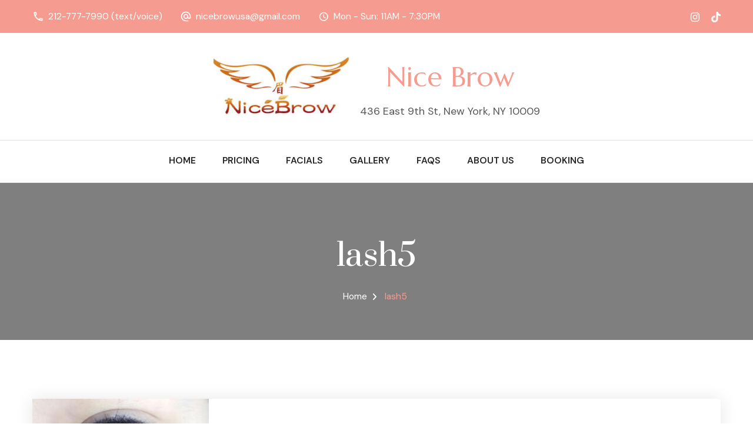

--- FILE ---
content_type: text/html; charset=UTF-8
request_url: https://nicebrow.com/pricing/lash5/
body_size: 8904
content:
    <!DOCTYPE html>
    <html lang="en">
    <head itemscope itemtype="http://schema.org/WebSite">
	    <meta charset="UTF-8">
    <meta name="viewport" content="width=device-width, initial-scale=1">
    <link rel="profile" href="https://gmpg.org/xfn/11">
    <meta name='robots' content='index, follow, max-image-preview:large, max-snippet:-1, max-video-preview:-1' />
	<style>img:is([sizes="auto" i], [sizes^="auto," i]) { contain-intrinsic-size: 3000px 1500px }</style>
	
		<!-- Meta Tag Manager -->
		<meta name="description" content="NiceBrow offers the best and latest trends in the semi-permanent makeup and microblading industry." />
		<meta name="robots" content="nicebrow, eyebrow, microblading, semi-permanent, semi-permanent makeup, explained, what is, how to, what is microblading, semi-permanent eyebrows, permanent makeup, artist, lips, eyeliner, eyelashes, lash lines, wings, feather brow, 3D, 6D, hair stroke, ombre, signature brow, NYC, NY, NJ, CT, Long Island, New York, New York City, Manhattan, New Jersey, near me, close to me, best, latest, cheap, fair, aftercare, safe" />
		<meta name="keywords" content="nicebrow, eyebrow, microblading, semi-permanent, semi-permanent makeup, explained, what is, how to, what is microblading, semi-permanent eyebrows, permanent makeup, artist, lips, eyeliner, eyelashes, lash lines, wings, feather brow, 3D, 6D, hair stroke, ombre, signature brow, NYC, NY, NJ, CT, Long Island, New York, New York City, Manhattan, New Jersey, near me, close to me, best, latest, cheap, fair, aftercare, safe" />
		<meta name="generator" content="nicebrow, eyebrow, microblading, semi-permanent, semi-permanent makeup, explained, what is, how to, what is microblading, semi-permanent eyebrows, permanent makeup, artist, lips, eyeliner, eyelashes, lash lines, wings, feather brow, 3D, 6D, hair stroke, ombre, signature brow, NYC, NY, NJ, CT, Long Island, New York, New York City, Manhattan, New Jersey, near me, close to me, best, latest, cheap, fair, aftercare, safe" />
		<meta name="referrer" content="always" />
		<meta name="publisher" content="nicebrow, eyebrow, microblading, semi-permanent, semi-permanent makeup, explained, what is, how to, what is microblading, semi-permanent eyebrows, permanent makeup, artist, lips, eyeliner, eyelashes, lash lines, wings, feather brow, 3D, 6D, hair stroke, ombre, signature brow, NYC, NY, NJ, CT, Long Island, New York, New York City, Manhattan, New Jersey, near me, close to me, best, latest, cheap, fair, aftercare, safe" />
		<meta name="news_keywords" content="nicebrow, eyebrow, microblading, semi-permanent, semi-permanent makeup, explained, what is, how to, what is microblading, semi-permanent eyebrows, permanent makeup, artist, lips, eyeliner, eyelashes, lash lines, wings, feather brow, 3D, 6D, hair stroke, ombre, signature brow, NYC, NY, NJ, CT, Long Island, New York, New York City, Manhattan, New Jersey, near me, close to me, best, latest, cheap, fair, aftercare, safe" />
		<!-- / Meta Tag Manager -->

	<!-- This site is optimized with the Yoast SEO plugin v26.0 - https://yoast.com/wordpress/plugins/seo/ -->
	<title>lash5 - Nice Brow</title>
	<link rel="canonical" href="https://nicebrow.com/pricing/lash5/" />
	<meta property="og:locale" content="en_US" />
	<meta property="og:type" content="article" />
	<meta property="og:title" content="lash5 - Nice Brow" />
	<meta property="og:url" content="https://nicebrow.com/pricing/lash5/" />
	<meta property="og:site_name" content="Nice Brow" />
	<meta property="article:publisher" content="http://www.facebook.com/nicebrowusa" />
	<meta property="og:image" content="https://nicebrow.com/pricing/lash5" />
	<meta property="og:image:width" content="1" />
	<meta property="og:image:height" content="1" />
	<meta property="og:image:type" content="image/jpeg" />
	<meta name="twitter:card" content="summary_large_image" />
	<meta name="twitter:site" content="@nicebrowusa" />
	<script type="application/ld+json" class="yoast-schema-graph">{"@context":"https://schema.org","@graph":[{"@type":"WebPage","@id":"https://nicebrow.com/pricing/lash5/","url":"https://nicebrow.com/pricing/lash5/","name":"lash5 - Nice Brow","isPartOf":{"@id":"https://nicebrow.com/#website"},"primaryImageOfPage":{"@id":"https://nicebrow.com/pricing/lash5/#primaryimage"},"image":{"@id":"https://nicebrow.com/pricing/lash5/#primaryimage"},"thumbnailUrl":"https://nicebrow.com/wp-content/uploads/2023/02/lash5.jpg","datePublished":"2023-02-27T05:09:07+00:00","breadcrumb":{"@id":"https://nicebrow.com/pricing/lash5/#breadcrumb"},"inLanguage":"en","potentialAction":[{"@type":"ReadAction","target":["https://nicebrow.com/pricing/lash5/"]}]},{"@type":"ImageObject","inLanguage":"en","@id":"https://nicebrow.com/pricing/lash5/#primaryimage","url":"https://nicebrow.com/wp-content/uploads/2023/02/lash5.jpg","contentUrl":"https://nicebrow.com/wp-content/uploads/2023/02/lash5.jpg","width":500,"height":500},{"@type":"BreadcrumbList","@id":"https://nicebrow.com/pricing/lash5/#breadcrumb","itemListElement":[{"@type":"ListItem","position":1,"name":"Home","item":"https://nicebrow.com/"},{"@type":"ListItem","position":2,"name":"Pricing","item":"https://nicebrow.com/pricing/"},{"@type":"ListItem","position":3,"name":"lash5"}]},{"@type":"WebSite","@id":"https://nicebrow.com/#website","url":"https://nicebrow.com/","name":"Nice Brow","description":"436 East 9th St, New York, NY 10009","publisher":{"@id":"https://nicebrow.com/#organization"},"potentialAction":[{"@type":"SearchAction","target":{"@type":"EntryPoint","urlTemplate":"https://nicebrow.com/?s={search_term_string}"},"query-input":{"@type":"PropertyValueSpecification","valueRequired":true,"valueName":"search_term_string"}}],"inLanguage":"en"},{"@type":"Organization","@id":"https://nicebrow.com/#organization","name":"NiceBrow LLC","url":"https://nicebrow.com/","logo":{"@type":"ImageObject","inLanguage":"en","@id":"https://nicebrow.com/#/schema/logo/image/","url":"https://nicebrow.com/wp-content/uploads/2023/02/logo100.jpeg","contentUrl":"https://nicebrow.com/wp-content/uploads/2023/02/logo100.jpeg","width":234,"height":100,"caption":"NiceBrow LLC"},"image":{"@id":"https://nicebrow.com/#/schema/logo/image/"},"sameAs":["http://www.facebook.com/nicebrowusa","https://x.com/nicebrowusa","http://www.instagram.com/nicebrowusa","https://www.pinterest.com/nicebrow/"]}]}</script>
	<!-- / Yoast SEO plugin. -->


<link rel='dns-prefetch' href='//fonts.googleapis.com' />
<link rel="alternate" type="application/rss+xml" title="Nice Brow &raquo; Feed" href="https://nicebrow.com/feed/" />
<link rel="alternate" type="application/rss+xml" title="Nice Brow &raquo; Comments Feed" href="https://nicebrow.com/comments/feed/" />
<script type="text/javascript">
/* <![CDATA[ */
window._wpemojiSettings = {"baseUrl":"https:\/\/s.w.org\/images\/core\/emoji\/16.0.1\/72x72\/","ext":".png","svgUrl":"https:\/\/s.w.org\/images\/core\/emoji\/16.0.1\/svg\/","svgExt":".svg","source":{"concatemoji":"https:\/\/nicebrow.com\/wp-includes\/js\/wp-emoji-release.min.js?ver=6.8.3"}};
/*! This file is auto-generated */
!function(s,n){var o,i,e;function c(e){try{var t={supportTests:e,timestamp:(new Date).valueOf()};sessionStorage.setItem(o,JSON.stringify(t))}catch(e){}}function p(e,t,n){e.clearRect(0,0,e.canvas.width,e.canvas.height),e.fillText(t,0,0);var t=new Uint32Array(e.getImageData(0,0,e.canvas.width,e.canvas.height).data),a=(e.clearRect(0,0,e.canvas.width,e.canvas.height),e.fillText(n,0,0),new Uint32Array(e.getImageData(0,0,e.canvas.width,e.canvas.height).data));return t.every(function(e,t){return e===a[t]})}function u(e,t){e.clearRect(0,0,e.canvas.width,e.canvas.height),e.fillText(t,0,0);for(var n=e.getImageData(16,16,1,1),a=0;a<n.data.length;a++)if(0!==n.data[a])return!1;return!0}function f(e,t,n,a){switch(t){case"flag":return n(e,"\ud83c\udff3\ufe0f\u200d\u26a7\ufe0f","\ud83c\udff3\ufe0f\u200b\u26a7\ufe0f")?!1:!n(e,"\ud83c\udde8\ud83c\uddf6","\ud83c\udde8\u200b\ud83c\uddf6")&&!n(e,"\ud83c\udff4\udb40\udc67\udb40\udc62\udb40\udc65\udb40\udc6e\udb40\udc67\udb40\udc7f","\ud83c\udff4\u200b\udb40\udc67\u200b\udb40\udc62\u200b\udb40\udc65\u200b\udb40\udc6e\u200b\udb40\udc67\u200b\udb40\udc7f");case"emoji":return!a(e,"\ud83e\udedf")}return!1}function g(e,t,n,a){var r="undefined"!=typeof WorkerGlobalScope&&self instanceof WorkerGlobalScope?new OffscreenCanvas(300,150):s.createElement("canvas"),o=r.getContext("2d",{willReadFrequently:!0}),i=(o.textBaseline="top",o.font="600 32px Arial",{});return e.forEach(function(e){i[e]=t(o,e,n,a)}),i}function t(e){var t=s.createElement("script");t.src=e,t.defer=!0,s.head.appendChild(t)}"undefined"!=typeof Promise&&(o="wpEmojiSettingsSupports",i=["flag","emoji"],n.supports={everything:!0,everythingExceptFlag:!0},e=new Promise(function(e){s.addEventListener("DOMContentLoaded",e,{once:!0})}),new Promise(function(t){var n=function(){try{var e=JSON.parse(sessionStorage.getItem(o));if("object"==typeof e&&"number"==typeof e.timestamp&&(new Date).valueOf()<e.timestamp+604800&&"object"==typeof e.supportTests)return e.supportTests}catch(e){}return null}();if(!n){if("undefined"!=typeof Worker&&"undefined"!=typeof OffscreenCanvas&&"undefined"!=typeof URL&&URL.createObjectURL&&"undefined"!=typeof Blob)try{var e="postMessage("+g.toString()+"("+[JSON.stringify(i),f.toString(),p.toString(),u.toString()].join(",")+"));",a=new Blob([e],{type:"text/javascript"}),r=new Worker(URL.createObjectURL(a),{name:"wpTestEmojiSupports"});return void(r.onmessage=function(e){c(n=e.data),r.terminate(),t(n)})}catch(e){}c(n=g(i,f,p,u))}t(n)}).then(function(e){for(var t in e)n.supports[t]=e[t],n.supports.everything=n.supports.everything&&n.supports[t],"flag"!==t&&(n.supports.everythingExceptFlag=n.supports.everythingExceptFlag&&n.supports[t]);n.supports.everythingExceptFlag=n.supports.everythingExceptFlag&&!n.supports.flag,n.DOMReady=!1,n.readyCallback=function(){n.DOMReady=!0}}).then(function(){return e}).then(function(){var e;n.supports.everything||(n.readyCallback(),(e=n.source||{}).concatemoji?t(e.concatemoji):e.wpemoji&&e.twemoji&&(t(e.twemoji),t(e.wpemoji)))}))}((window,document),window._wpemojiSettings);
/* ]]> */
</script>
<style id='wp-emoji-styles-inline-css' type='text/css'>

	img.wp-smiley, img.emoji {
		display: inline !important;
		border: none !important;
		box-shadow: none !important;
		height: 1em !important;
		width: 1em !important;
		margin: 0 0.07em !important;
		vertical-align: -0.1em !important;
		background: none !important;
		padding: 0 !important;
	}
</style>
<link rel='stylesheet' id='wp-block-library-css' href='https://nicebrow.com/wp-includes/css/dist/block-library/style.min.css?ver=6.8.3' type='text/css' media='all' />
<style id='classic-theme-styles-inline-css' type='text/css'>
/*! This file is auto-generated */
.wp-block-button__link{color:#fff;background-color:#32373c;border-radius:9999px;box-shadow:none;text-decoration:none;padding:calc(.667em + 2px) calc(1.333em + 2px);font-size:1.125em}.wp-block-file__button{background:#32373c;color:#fff;text-decoration:none}
</style>
<link rel='stylesheet' id='font-awesome-css' href='https://nicebrow.com/wp-content/plugins/contact-widgets/assets/css/font-awesome.min.css?ver=4.7.0' type='text/css' media='all' />
<style id='global-styles-inline-css' type='text/css'>
:root{--wp--preset--aspect-ratio--square: 1;--wp--preset--aspect-ratio--4-3: 4/3;--wp--preset--aspect-ratio--3-4: 3/4;--wp--preset--aspect-ratio--3-2: 3/2;--wp--preset--aspect-ratio--2-3: 2/3;--wp--preset--aspect-ratio--16-9: 16/9;--wp--preset--aspect-ratio--9-16: 9/16;--wp--preset--color--black: #000000;--wp--preset--color--cyan-bluish-gray: #abb8c3;--wp--preset--color--white: #ffffff;--wp--preset--color--pale-pink: #f78da7;--wp--preset--color--vivid-red: #cf2e2e;--wp--preset--color--luminous-vivid-orange: #ff6900;--wp--preset--color--luminous-vivid-amber: #fcb900;--wp--preset--color--light-green-cyan: #7bdcb5;--wp--preset--color--vivid-green-cyan: #00d084;--wp--preset--color--pale-cyan-blue: #8ed1fc;--wp--preset--color--vivid-cyan-blue: #0693e3;--wp--preset--color--vivid-purple: #9b51e0;--wp--preset--gradient--vivid-cyan-blue-to-vivid-purple: linear-gradient(135deg,rgba(6,147,227,1) 0%,rgb(155,81,224) 100%);--wp--preset--gradient--light-green-cyan-to-vivid-green-cyan: linear-gradient(135deg,rgb(122,220,180) 0%,rgb(0,208,130) 100%);--wp--preset--gradient--luminous-vivid-amber-to-luminous-vivid-orange: linear-gradient(135deg,rgba(252,185,0,1) 0%,rgba(255,105,0,1) 100%);--wp--preset--gradient--luminous-vivid-orange-to-vivid-red: linear-gradient(135deg,rgba(255,105,0,1) 0%,rgb(207,46,46) 100%);--wp--preset--gradient--very-light-gray-to-cyan-bluish-gray: linear-gradient(135deg,rgb(238,238,238) 0%,rgb(169,184,195) 100%);--wp--preset--gradient--cool-to-warm-spectrum: linear-gradient(135deg,rgb(74,234,220) 0%,rgb(151,120,209) 20%,rgb(207,42,186) 40%,rgb(238,44,130) 60%,rgb(251,105,98) 80%,rgb(254,248,76) 100%);--wp--preset--gradient--blush-light-purple: linear-gradient(135deg,rgb(255,206,236) 0%,rgb(152,150,240) 100%);--wp--preset--gradient--blush-bordeaux: linear-gradient(135deg,rgb(254,205,165) 0%,rgb(254,45,45) 50%,rgb(107,0,62) 100%);--wp--preset--gradient--luminous-dusk: linear-gradient(135deg,rgb(255,203,112) 0%,rgb(199,81,192) 50%,rgb(65,88,208) 100%);--wp--preset--gradient--pale-ocean: linear-gradient(135deg,rgb(255,245,203) 0%,rgb(182,227,212) 50%,rgb(51,167,181) 100%);--wp--preset--gradient--electric-grass: linear-gradient(135deg,rgb(202,248,128) 0%,rgb(113,206,126) 100%);--wp--preset--gradient--midnight: linear-gradient(135deg,rgb(2,3,129) 0%,rgb(40,116,252) 100%);--wp--preset--font-size--small: 13px;--wp--preset--font-size--medium: 20px;--wp--preset--font-size--large: 36px;--wp--preset--font-size--x-large: 42px;--wp--preset--spacing--20: 0.44rem;--wp--preset--spacing--30: 0.67rem;--wp--preset--spacing--40: 1rem;--wp--preset--spacing--50: 1.5rem;--wp--preset--spacing--60: 2.25rem;--wp--preset--spacing--70: 3.38rem;--wp--preset--spacing--80: 5.06rem;--wp--preset--shadow--natural: 6px 6px 9px rgba(0, 0, 0, 0.2);--wp--preset--shadow--deep: 12px 12px 50px rgba(0, 0, 0, 0.4);--wp--preset--shadow--sharp: 6px 6px 0px rgba(0, 0, 0, 0.2);--wp--preset--shadow--outlined: 6px 6px 0px -3px rgba(255, 255, 255, 1), 6px 6px rgba(0, 0, 0, 1);--wp--preset--shadow--crisp: 6px 6px 0px rgba(0, 0, 0, 1);}:where(.is-layout-flex){gap: 0.5em;}:where(.is-layout-grid){gap: 0.5em;}body .is-layout-flex{display: flex;}.is-layout-flex{flex-wrap: wrap;align-items: center;}.is-layout-flex > :is(*, div){margin: 0;}body .is-layout-grid{display: grid;}.is-layout-grid > :is(*, div){margin: 0;}:where(.wp-block-columns.is-layout-flex){gap: 2em;}:where(.wp-block-columns.is-layout-grid){gap: 2em;}:where(.wp-block-post-template.is-layout-flex){gap: 1.25em;}:where(.wp-block-post-template.is-layout-grid){gap: 1.25em;}.has-black-color{color: var(--wp--preset--color--black) !important;}.has-cyan-bluish-gray-color{color: var(--wp--preset--color--cyan-bluish-gray) !important;}.has-white-color{color: var(--wp--preset--color--white) !important;}.has-pale-pink-color{color: var(--wp--preset--color--pale-pink) !important;}.has-vivid-red-color{color: var(--wp--preset--color--vivid-red) !important;}.has-luminous-vivid-orange-color{color: var(--wp--preset--color--luminous-vivid-orange) !important;}.has-luminous-vivid-amber-color{color: var(--wp--preset--color--luminous-vivid-amber) !important;}.has-light-green-cyan-color{color: var(--wp--preset--color--light-green-cyan) !important;}.has-vivid-green-cyan-color{color: var(--wp--preset--color--vivid-green-cyan) !important;}.has-pale-cyan-blue-color{color: var(--wp--preset--color--pale-cyan-blue) !important;}.has-vivid-cyan-blue-color{color: var(--wp--preset--color--vivid-cyan-blue) !important;}.has-vivid-purple-color{color: var(--wp--preset--color--vivid-purple) !important;}.has-black-background-color{background-color: var(--wp--preset--color--black) !important;}.has-cyan-bluish-gray-background-color{background-color: var(--wp--preset--color--cyan-bluish-gray) !important;}.has-white-background-color{background-color: var(--wp--preset--color--white) !important;}.has-pale-pink-background-color{background-color: var(--wp--preset--color--pale-pink) !important;}.has-vivid-red-background-color{background-color: var(--wp--preset--color--vivid-red) !important;}.has-luminous-vivid-orange-background-color{background-color: var(--wp--preset--color--luminous-vivid-orange) !important;}.has-luminous-vivid-amber-background-color{background-color: var(--wp--preset--color--luminous-vivid-amber) !important;}.has-light-green-cyan-background-color{background-color: var(--wp--preset--color--light-green-cyan) !important;}.has-vivid-green-cyan-background-color{background-color: var(--wp--preset--color--vivid-green-cyan) !important;}.has-pale-cyan-blue-background-color{background-color: var(--wp--preset--color--pale-cyan-blue) !important;}.has-vivid-cyan-blue-background-color{background-color: var(--wp--preset--color--vivid-cyan-blue) !important;}.has-vivid-purple-background-color{background-color: var(--wp--preset--color--vivid-purple) !important;}.has-black-border-color{border-color: var(--wp--preset--color--black) !important;}.has-cyan-bluish-gray-border-color{border-color: var(--wp--preset--color--cyan-bluish-gray) !important;}.has-white-border-color{border-color: var(--wp--preset--color--white) !important;}.has-pale-pink-border-color{border-color: var(--wp--preset--color--pale-pink) !important;}.has-vivid-red-border-color{border-color: var(--wp--preset--color--vivid-red) !important;}.has-luminous-vivid-orange-border-color{border-color: var(--wp--preset--color--luminous-vivid-orange) !important;}.has-luminous-vivid-amber-border-color{border-color: var(--wp--preset--color--luminous-vivid-amber) !important;}.has-light-green-cyan-border-color{border-color: var(--wp--preset--color--light-green-cyan) !important;}.has-vivid-green-cyan-border-color{border-color: var(--wp--preset--color--vivid-green-cyan) !important;}.has-pale-cyan-blue-border-color{border-color: var(--wp--preset--color--pale-cyan-blue) !important;}.has-vivid-cyan-blue-border-color{border-color: var(--wp--preset--color--vivid-cyan-blue) !important;}.has-vivid-purple-border-color{border-color: var(--wp--preset--color--vivid-purple) !important;}.has-vivid-cyan-blue-to-vivid-purple-gradient-background{background: var(--wp--preset--gradient--vivid-cyan-blue-to-vivid-purple) !important;}.has-light-green-cyan-to-vivid-green-cyan-gradient-background{background: var(--wp--preset--gradient--light-green-cyan-to-vivid-green-cyan) !important;}.has-luminous-vivid-amber-to-luminous-vivid-orange-gradient-background{background: var(--wp--preset--gradient--luminous-vivid-amber-to-luminous-vivid-orange) !important;}.has-luminous-vivid-orange-to-vivid-red-gradient-background{background: var(--wp--preset--gradient--luminous-vivid-orange-to-vivid-red) !important;}.has-very-light-gray-to-cyan-bluish-gray-gradient-background{background: var(--wp--preset--gradient--very-light-gray-to-cyan-bluish-gray) !important;}.has-cool-to-warm-spectrum-gradient-background{background: var(--wp--preset--gradient--cool-to-warm-spectrum) !important;}.has-blush-light-purple-gradient-background{background: var(--wp--preset--gradient--blush-light-purple) !important;}.has-blush-bordeaux-gradient-background{background: var(--wp--preset--gradient--blush-bordeaux) !important;}.has-luminous-dusk-gradient-background{background: var(--wp--preset--gradient--luminous-dusk) !important;}.has-pale-ocean-gradient-background{background: var(--wp--preset--gradient--pale-ocean) !important;}.has-electric-grass-gradient-background{background: var(--wp--preset--gradient--electric-grass) !important;}.has-midnight-gradient-background{background: var(--wp--preset--gradient--midnight) !important;}.has-small-font-size{font-size: var(--wp--preset--font-size--small) !important;}.has-medium-font-size{font-size: var(--wp--preset--font-size--medium) !important;}.has-large-font-size{font-size: var(--wp--preset--font-size--large) !important;}.has-x-large-font-size{font-size: var(--wp--preset--font-size--x-large) !important;}
:where(.wp-block-post-template.is-layout-flex){gap: 1.25em;}:where(.wp-block-post-template.is-layout-grid){gap: 1.25em;}
:where(.wp-block-columns.is-layout-flex){gap: 2em;}:where(.wp-block-columns.is-layout-grid){gap: 2em;}
:root :where(.wp-block-pullquote){font-size: 1.5em;line-height: 1.6;}
</style>
<link rel='stylesheet' id='dashicons-css' href='https://nicebrow.com/wp-includes/css/dashicons.min.css?ver=6.8.3' type='text/css' media='all' />
<link rel='stylesheet' id='to-top-css' href='https://nicebrow.com/wp-content/plugins/to-top/public/css/to-top-public.css?ver=2.5.5' type='text/css' media='all' />
<link rel='stylesheet' id='beauty-salon-lite-parent-style-css' href='https://nicebrow.com/wp-content/themes/blossom-spa/style.css?ver=6.8.3' type='text/css' media='all' />
<link rel='stylesheet' id='animate-css' href='https://nicebrow.com/wp-content/themes/blossom-spa/css/animate.min.css?ver=3.5.2' type='text/css' media='all' />
<link rel='stylesheet' id='owl-carousel-css' href='https://nicebrow.com/wp-content/themes/blossom-spa/css/owl.carousel.min.css?ver=2.2.1' type='text/css' media='all' />
<link rel='stylesheet' id='perfect-scrollbar-css' href='https://nicebrow.com/wp-content/themes/blossom-spa/css/perfect-scrollbar.min.css?ver=3.1.5' type='text/css' media='all' />
<link rel='stylesheet' id='blossom-spa-google-fonts-css' href='https://fonts.googleapis.com/css?family=DM+Sans%3A100%2C200%2C300%2Cregular%2C500%2C600%2C700%2C800%2C900%2C100italic%2C200italic%2C300italic%2Citalic%2C500italic%2C600italic%2C700italic%2C800italic%2C900italic%7CPrata%3Aregular%7CMarcellus%3Aregular' type='text/css' media='all' />
<link rel='stylesheet' id='blossom-spa-css' href='https://nicebrow.com/wp-content/themes/beauty-salon-lite/style.css?ver=1.0.0' type='text/css' media='all' />
<link rel='stylesheet' id='wpcw-css' href='https://nicebrow.com/wp-content/plugins/contact-widgets/assets/css/style.min.css?ver=1.0.1' type='text/css' media='all' />
<script>if (document.location.protocol != "https:") { document.location = document.URL.replace(/^http:/i, "https:"); }</script><script type="text/javascript" src="https://nicebrow.com/wp-includes/js/jquery/jquery.min.js?ver=3.7.1" id="jquery-core-js"></script>
<script type="text/javascript" src="https://nicebrow.com/wp-includes/js/jquery/jquery-migrate.min.js?ver=3.4.1" id="jquery-migrate-js"></script>
<script type="text/javascript" id="to-top-js-extra">
/* <![CDATA[ */
var to_top_options = {"scroll_offset":"100","icon_opacity":"50","style":"icon","icon_type":"dashicons-arrow-up-alt2","icon_color":"#ffffff","icon_bg_color":"#000000","icon_size":"32","border_radius":"5","image":"https:\/\/nicebrow.com\/wp-content\/plugins\/to-top\/admin\/images\/default.png","image_width":"65","image_alt":"","location":"bottom-right","margin_x":"20","margin_y":"20","show_on_admin":"0","enable_autohide":"","autohide_time":"2","enable_hide_small_device":"","small_device_max_width":"640","reset":"0"};
/* ]]> */
</script>
<script async type="text/javascript" src="https://nicebrow.com/wp-content/plugins/to-top/public/js/to-top-public.js?ver=2.5.5" id="to-top-js"></script>
<link rel="https://api.w.org/" href="https://nicebrow.com/wp-json/" /><link rel="alternate" title="JSON" type="application/json" href="https://nicebrow.com/wp-json/wp/v2/media/5345" /><link rel="EditURI" type="application/rsd+xml" title="RSD" href="https://nicebrow.com/xmlrpc.php?rsd" />
<meta name="generator" content="WordPress 6.8.3" />
<link rel='shortlink' href='https://nicebrow.com/?p=5345' />
<link rel="alternate" title="oEmbed (JSON)" type="application/json+oembed" href="https://nicebrow.com/wp-json/oembed/1.0/embed?url=https%3A%2F%2Fnicebrow.com%2Fpricing%2Flash5%2F" />
<link rel="alternate" title="oEmbed (XML)" type="text/xml+oembed" href="https://nicebrow.com/wp-json/oembed/1.0/embed?url=https%3A%2F%2Fnicebrow.com%2Fpricing%2Flash5%2F&#038;format=xml" />
<link rel="icon" href="https://nicebrow.com/wp-content/uploads/2018/02/cropped-cropped-unnamed-83-e1615770098552-1-32x32.jpg" sizes="32x32" />
<link rel="icon" href="https://nicebrow.com/wp-content/uploads/2018/02/cropped-cropped-unnamed-83-e1615770098552-1-192x192.jpg" sizes="192x192" />
<link rel="apple-touch-icon" href="https://nicebrow.com/wp-content/uploads/2018/02/cropped-cropped-unnamed-83-e1615770098552-1-180x180.jpg" />
<meta name="msapplication-TileImage" content="https://nicebrow.com/wp-content/uploads/2018/02/cropped-cropped-unnamed-83-e1615770098552-1-270x270.jpg" />
<style type='text/css' media='all'>
    :root {
    --primary-font: Nunito Sans;
    --secondary-font: Marcellus;
    }

    body,
    button,
    input,
    select,
    optgroup,
    textarea {        
        font-size: 20px;
    }

    /*Typography*/

    .site-branding .site-title{
        font-size   : 47px;
        font-family : Marcellus;
        font-weight : 400;
        font-style  : normal;
    }

    a.btn-readmore:hover:before, .btn-cta:hover:before, 
    a.btn-readmore:hover:after, .btn-cta:hover:after {
        background-image: url('data:image/svg+xml; utf-8, <svg xmlns="http://www.w3.org/2000/svg" viewBox="0 0 192 512"><path fill="%239cbe9c" d="M187.8 264.5L41 412.5c-4.7 4.7-12.3 4.7-17 0L4.2 392.7c-4.7-4.7-4.7-12.3 0-17L122.7 256 4.2 136.3c-4.7-4.7-4.7-12.3 0-17L24 99.5c4.7-4.7 12.3-4.7 17 0l146.8 148c4.7 4.7 4.7 12.3 0 17z" class=""></path></svg>');    
    } 

    .widget_bttk_testimonial_widget .bttk-testimonial-inner-holder:before, 
    blockquote:before {
        background-image: url('data:image/svg+xml; utf-8, <svg xmlns="http://www.w3.org/2000/svg" viewBox="0 0 36 24"><path fill="%239cbe9c" d="M33.54,28.5a8,8,0,1,1-8.04,8,16,16,0,0,1,16-16A15.724,15.724,0,0,0,33.54,28.5Zm-12.04,8a8,8,0,0,1-16,0h0a16,16,0,0,1,16-16,15.724,15.724,0,0,0-7.96,8A7.989,7.989,0,0,1,21.5,36.5Z" transform="translate(-5.5 -20.5)"/></svg>');
    };
           
    </style><style type='text/css' media='all'>
    :root {
    --primary-font: DM Sans;
    --secondary-font: Prata;
    }

    body,
    button,
    input,
    select,
    optgroup,
    textarea {        
        font-size: 20px;
    }

    /*Typography*/

    .site-branding .site-title{
        font-size   : 47px;
        font-family : Marcellus;
        font-weight : 400;
        font-style  : normal;
    }

    a.btn-readmore:hover:before, .btn-cta:hover:before, 
    a.btn-readmore:hover:after, .btn-cta:hover:after {
        background-image: url('data:image/svg+xml; utf-8, <svg xmlns="http://www.w3.org/2000/svg" viewBox="0 0 192 512"><path fill="%23F59B90" d="M187.8 264.5L41 412.5c-4.7 4.7-12.3 4.7-17 0L4.2 392.7c-4.7-4.7-4.7-12.3 0-17L122.7 256 4.2 136.3c-4.7-4.7-4.7-12.3 0-17L24 99.5c4.7-4.7 12.3-4.7 17 0l146.8 148c4.7 4.7 4.7 12.3 0 17z" class=""></path></svg>');    
    } 

    .widget_bttk_testimonial_widget .bttk-testimonial-inner-holder:before, 
    blockquote:before {
        background-image: url('data:image/svg+xml; utf-8, <svg xmlns="http://www.w3.org/2000/svg" viewBox="0 0 36 24"><path fill="%23F59B90" d="M33.54,28.5a8,8,0,1,1-8.04,8,16,16,0,0,1,16-16A15.724,15.724,0,0,0,33.54,28.5Zm-12.04,8a8,8,0,0,1-16,0h0a16,16,0,0,1,16-16,15.724,15.724,0,0,0-7.96,8A7.989,7.989,0,0,1,21.5,36.5Z" transform="translate(-5.5 -20.5)"/></svg>');
    };
           
    </style></head>

<body data-rsssl=1 data-rsssl=1 class="attachment wp-singular attachment-template-default attachmentid-5345 attachment-jpeg wp-custom-logo wp-theme-blossom-spa wp-child-theme-beauty-salon-lite fl-builder-lite-2-9-3-2 fl-no-js sln-salon-page underline full-width fpt-template-blossom-spa" itemscope itemtype="http://schema.org/WebPage">

    <div id="page" class="site"><a aria-label="skip to content" class="skip-link" href="#content">Skip to Content</a>
        <div class="responsive-nav">
            <nav id="res-navigation" class="main-navigation" role="navigation">
        <div class="primary-menu-list main-menu-modal cover-modal" data-modal-target-string=".main-menu-modal">
            <button class="close close-main-nav-toggle" data-toggle-target=".main-menu-modal" data-toggle-body-class="showing-main-menu-modal" aria-expanded="false" data-set-focus=".main-menu-modal"></button>
            <div class="mobile-menu" aria-label="Mobile">
                <div class="menu-primary-container"><ul id="primary-menu" class="nav-menu main-menu-modal"><li id="menu-item-170" class="menu-item menu-item-type-post_type menu-item-object-page menu-item-home menu-item-170"><a href="https://nicebrow.com/">Home</a></li>
<li id="menu-item-540" class="menu-item menu-item-type-post_type menu-item-object-page menu-item-540"><a href="https://nicebrow.com/pricing/">Pricing</a></li>
<li id="menu-item-1036" class="menu-item menu-item-type-post_type menu-item-object-page menu-item-1036"><a href="https://nicebrow.com/facials/">Facials</a></li>
<li id="menu-item-167" class="menu-item menu-item-type-post_type menu-item-object-page menu-item-167"><a href="https://nicebrow.com/gallery/">Gallery</a></li>
<li id="menu-item-237" class="menu-item menu-item-type-post_type menu-item-object-page menu-item-237"><a href="https://nicebrow.com/faq/">FAQs</a></li>
<li id="menu-item-172" class="menu-item menu-item-type-post_type menu-item-object-page menu-item-172"><a href="https://nicebrow.com/about/">About Us</a></li>
<li id="menu-item-815" class="menu-item menu-item-type-post_type menu-item-object-page menu-item-815"><a href="https://nicebrow.com/booking/">Booking</a></li>
</ul></div>            </div>
        </div>
    </nav><!-- #site-navigation -->
                <div class="header-social">
        <ul class="social-list">
        	                <li>
                    <a href="https://www.instagram.com/nicebrowusa" target="_blank" rel="nofollow noopener">
                        <i class="fab fa-instagram"></i>
                    </a>
                </li>    	   
                                <li>
                    <a href="https://www.tiktok.com/@nicebrowusa?is_from_webapp=1&#038;sender_device=pc" target="_blank" rel="nofollow noopener">
                        <i class="fab fa-tiktok"></i>
                    </a>
                </li>    	   
                    	</ul>
    </div>
                        <div class="header-contact"> 
                            <div class="contact-block">
                    <svg xmlns="http://www.w3.org/2000/svg" viewBox="0 0 36 36"><defs><style>.pha{fill:none;}.phb{fill:#ccc6c8;}</style></defs><path class="pha" d="M0,0H36V36H0Z"/><g transform="translate(4.5 4.5)"><path class="phb" d="M8.31,6a18.469,18.469,0,0,0,.675,3.885l-1.8,1.8A22.238,22.238,0,0,1,6.045,6H8.31M23.1,24.03a19.129,19.129,0,0,0,3.9.675V26.94a23.14,23.14,0,0,1-5.7-1.125l1.8-1.785M9.75,3H4.5A1.5,1.5,0,0,0,3,4.5,25.5,25.5,0,0,0,28.5,30,1.5,1.5,0,0,0,30,28.5V23.265a1.5,1.5,0,0,0-1.5-1.5,17.11,17.11,0,0,1-5.355-.855,1.259,1.259,0,0,0-.465-.075,1.537,1.537,0,0,0-1.065.435l-3.3,3.3A22.723,22.723,0,0,1,8.43,14.685l3.3-3.3a1.505,1.505,0,0,0,.375-1.53A17.041,17.041,0,0,1,11.25,4.5,1.5,1.5,0,0,0,9.75,3Z" transform="translate(-3 -3)"/></g></svg>
                    <p class="content hphone"><a href="tel:2127777990">212-777-7990 (text/voice)</a></p>                </div>
            
                            <div class="contact-block">
                    <svg xmlns="http://www.w3.org/2000/svg" viewBox="0 0 36 36"><defs><style>.ema{fill:none;}.emb{fill:#ccc6c8;}</style></defs><path class="ema" d="M0,0H36V36H0Z"/><g transform="translate(3 2.925)"><path class="emb" d="M17,1.95a15,15,0,0,0,0,30h7.5v-3H17a12.154,12.154,0,0,1-12-12,12.154,12.154,0,0,1,12-12,12.154,12.154,0,0,1,12,12V19.1a2.425,2.425,0,0,1-2.25,2.355,2.425,2.425,0,0,1-2.25-2.355V16.95a7.5,7.5,0,1,0-2.19,5.3,5.555,5.555,0,0,0,4.44,2.2A5.269,5.269,0,0,0,32,19.1V16.95A15.005,15.005,0,0,0,17,1.95Zm0,19.5a4.5,4.5,0,1,1,4.5-4.5A4.494,4.494,0,0,1,17,21.45Z" transform="translate(-2 -1.95)"/></g></svg>
                    <p class="content hemail"><a href="mailto:nicebrowusa@gmail.com">nicebrowusa@gmail.com</a></p>                </div>
                        
                            <div class="contact-block">
                    <svg xmlns="http://www.w3.org/2000/svg" viewBox="0 0 36 36"><defs><style>.clk{fill:none;}.clkb{fill:#ccc6c8;}</style></defs><g transform="translate(7 18)"><g transform="translate(-7 -18)"><path class="clk" d="M0,0H36V36H0Z"/></g><g transform="translate(-2 -13)"><path class="clkb" d="M15.5,2A13.5,13.5,0,1,0,29,15.5,13.54,13.54,0,0,0,15.5,2Zm0,24.3A10.8,10.8,0,1,1,26.3,15.5,10.814,10.814,0,0,1,15.5,26.3Z" transform="translate(-2 -2)"/><path class="clkb" d="M13.025,7H11v8.1l7.02,4.32,1.08-1.755L13.025,14.02Z" transform="translate(1.15 -0.25)"/></g></g></svg>
                    <p class="content hopening">Mon - Sun: 11AM - 7:30PM</p>                </div>
                	</div><!-- .header-contact -->    
        </div> <!-- .responsive-nav -->
            <header id="masthead" class="site-header header-three" itemscope itemtype="http://schema.org/WPHeader">
                        <div class="header-t">
                <div class="container">
                            <div class="header-contact"> 
                            <div class="contact-block">
                    <svg xmlns="http://www.w3.org/2000/svg" viewBox="0 0 36 36"><defs><style>.pha{fill:none;}.phb{fill:#ccc6c8;}</style></defs><path class="pha" d="M0,0H36V36H0Z"/><g transform="translate(4.5 4.5)"><path class="phb" d="M8.31,6a18.469,18.469,0,0,0,.675,3.885l-1.8,1.8A22.238,22.238,0,0,1,6.045,6H8.31M23.1,24.03a19.129,19.129,0,0,0,3.9.675V26.94a23.14,23.14,0,0,1-5.7-1.125l1.8-1.785M9.75,3H4.5A1.5,1.5,0,0,0,3,4.5,25.5,25.5,0,0,0,28.5,30,1.5,1.5,0,0,0,30,28.5V23.265a1.5,1.5,0,0,0-1.5-1.5,17.11,17.11,0,0,1-5.355-.855,1.259,1.259,0,0,0-.465-.075,1.537,1.537,0,0,0-1.065.435l-3.3,3.3A22.723,22.723,0,0,1,8.43,14.685l3.3-3.3a1.505,1.505,0,0,0,.375-1.53A17.041,17.041,0,0,1,11.25,4.5,1.5,1.5,0,0,0,9.75,3Z" transform="translate(-3 -3)"/></g></svg>
                    <p class="content hphone"><a href="tel:2127777990">212-777-7990 (text/voice)</a></p>                </div>
            
                            <div class="contact-block">
                    <svg xmlns="http://www.w3.org/2000/svg" viewBox="0 0 36 36"><defs><style>.ema{fill:none;}.emb{fill:#ccc6c8;}</style></defs><path class="ema" d="M0,0H36V36H0Z"/><g transform="translate(3 2.925)"><path class="emb" d="M17,1.95a15,15,0,0,0,0,30h7.5v-3H17a12.154,12.154,0,0,1-12-12,12.154,12.154,0,0,1,12-12,12.154,12.154,0,0,1,12,12V19.1a2.425,2.425,0,0,1-2.25,2.355,2.425,2.425,0,0,1-2.25-2.355V16.95a7.5,7.5,0,1,0-2.19,5.3,5.555,5.555,0,0,0,4.44,2.2A5.269,5.269,0,0,0,32,19.1V16.95A15.005,15.005,0,0,0,17,1.95Zm0,19.5a4.5,4.5,0,1,1,4.5-4.5A4.494,4.494,0,0,1,17,21.45Z" transform="translate(-2 -1.95)"/></g></svg>
                    <p class="content hemail"><a href="mailto:nicebrowusa@gmail.com">nicebrowusa@gmail.com</a></p>                </div>
                        
                            <div class="contact-block">
                    <svg xmlns="http://www.w3.org/2000/svg" viewBox="0 0 36 36"><defs><style>.clk{fill:none;}.clkb{fill:#ccc6c8;}</style></defs><g transform="translate(7 18)"><g transform="translate(-7 -18)"><path class="clk" d="M0,0H36V36H0Z"/></g><g transform="translate(-2 -13)"><path class="clkb" d="M15.5,2A13.5,13.5,0,1,0,29,15.5,13.54,13.54,0,0,0,15.5,2Zm0,24.3A10.8,10.8,0,1,1,26.3,15.5,10.814,10.814,0,0,1,15.5,26.3Z" transform="translate(-2 -2)"/><path class="clkb" d="M13.025,7H11v8.1l7.02,4.32,1.08-1.755L13.025,14.02Z" transform="translate(1.15 -0.25)"/></g></g></svg>
                    <p class="content hopening">Mon - Sun: 11AM - 7:30PM</p>                </div>
                	</div><!-- .header-contact -->    
                            <div class="header-social">
        <ul class="social-list">
        	                <li>
                    <a href="https://www.instagram.com/nicebrowusa" target="_blank" rel="nofollow noopener">
                        <i class="fab fa-instagram"></i>
                    </a>
                </li>    	   
                                <li>
                    <a href="https://www.tiktok.com/@nicebrowusa?is_from_webapp=1&#038;sender_device=pc" target="_blank" rel="nofollow noopener">
                        <i class="fab fa-tiktok"></i>
                    </a>
                </li>    	   
                    	</ul>
    </div>
                                            </div>
            </div>
                <div class="header-main">
            <div class="container">
                        <div class="site-branding has-logo-text" itemscope itemtype="http://schema.org/Organization">
            <a href="https://nicebrow.com/" class="custom-logo-link" rel="home"><img width="234" height="100" src="https://nicebrow.com/wp-content/uploads/2023/02/logo100.jpeg" class="custom-logo" alt="Nice Brow" decoding="async" srcset="https://nicebrow.com/wp-content/uploads/2023/02/logo100.jpeg 234w, https://nicebrow.com/wp-content/uploads/2023/02/logo100-140x60.jpeg 140w" sizes="(max-width: 234px) 100vw, 234px" /></a><div class="site-title-wrap">                    <p class="site-title" itemprop="name"><a href="https://nicebrow.com/" rel="home" itemprop="url">Nice Brow</a></p>
                                    <p class="site-description" itemprop="description">436 East 9th St, New York, NY 10009</p>
                </div>        </div>    
                </div>
        </div>
        <div class="nav-wrap">
            <div class="container">
                	<nav id="site-navigation" class="main-navigation" role="navigation" itemscope itemtype="http://schema.org/SiteNavigationElement">
        <button class="toggle-btn" data-toggle-target=".main-menu-modal" data-toggle-body-class="showing-main-menu-modal" aria-expanded="false" data-set-focus=".close-main-nav-toggle">
            <span class="toggle-bar"></span>
            <span class="toggle-bar"></span>
            <span class="toggle-bar"></span>
        </button>
        <div class="menu-primary-container"><ul id="primary-menu" class="nav-menu"><li class="menu-item menu-item-type-post_type menu-item-object-page menu-item-home menu-item-170"><a href="https://nicebrow.com/">Home</a></li>
<li class="menu-item menu-item-type-post_type menu-item-object-page menu-item-540"><a href="https://nicebrow.com/pricing/">Pricing</a></li>
<li class="menu-item menu-item-type-post_type menu-item-object-page menu-item-1036"><a href="https://nicebrow.com/facials/">Facials</a></li>
<li class="menu-item menu-item-type-post_type menu-item-object-page menu-item-167"><a href="https://nicebrow.com/gallery/">Gallery</a></li>
<li class="menu-item menu-item-type-post_type menu-item-object-page menu-item-237"><a href="https://nicebrow.com/faq/">FAQs</a></li>
<li class="menu-item menu-item-type-post_type menu-item-object-page menu-item-172"><a href="https://nicebrow.com/about/">About Us</a></li>
<li class="menu-item menu-item-type-post_type menu-item-object-page menu-item-815"><a href="https://nicebrow.com/booking/">Booking</a></li>
</ul></div>	</nav><!-- #site-navigation -->
                                </div>
        </div><!-- .nav-wrap -->
        </header>
<div id="content" class="site-content">            <header class="page-header" style="background-image: url( '' );">
                <div class="container">
        			<h1 class="page-title">lash5</h1><div class="breadcrumb-wrapper"><div class="container" >
                <div id="crumbs" itemscope itemtype="http://schema.org/BreadcrumbList"> 
                    <span itemprop="itemListElement" itemscope itemtype="http://schema.org/ListItem">
                        <a itemprop="item" href="https://nicebrow.com"><span itemprop="name">Home</span></a>
                        <meta itemprop="position" content="1" />
                        <span class="separator"><span class="separator"><i class="fa fa-angle-right"></i></span></span>
                    </span><span class="current" itemprop="itemListElement" itemscope itemtype="http://schema.org/ListItem"><a itemprop="item" href="https://nicebrow.com/pricing/lash5/"><span itemprop="name">lash5</span></a><meta itemprop="position" content="2" /></span></div></div></div><!-- .breadcrumb-wrapper -->                </div>
    		</header><!-- .page-header -->
                    <div class="container">
        
	<div id="primary" class="content-area">
		<main id="main" class="site-main">

			
<article id="post-5345" class="post-5345 attachment type-attachment status-inherit hentry">
	    <div class="entry-content" itemprop="text">
		<p class="attachment"><a href='https://nicebrow.com/wp-content/uploads/2023/02/lash5.jpg'><img fetchpriority="high" decoding="async" width="300" height="300" src="https://nicebrow.com/wp-content/uploads/2023/02/lash5-300x300.jpg" class="attachment-medium size-medium" alt="" srcset="https://nicebrow.com/wp-content/uploads/2023/02/lash5-300x300.jpg 300w, https://nicebrow.com/wp-content/uploads/2023/02/lash5-150x150.jpg 150w, https://nicebrow.com/wp-content/uploads/2023/02/lash5-60x60.jpg 60w, https://nicebrow.com/wp-content/uploads/2023/02/lash5.jpg 500w" sizes="(max-width: 300px) 100vw, 300px" /></a></p>
	</div><!-- .entry-content -->
        	<footer class="entry-footer">
    		    	</footer><!-- .entry-footer -->
    </article><!-- #post-5345 -->

		</main><!-- #main -->
	</div><!-- #primary -->

            
        </div><!-- .container -->        
    </div><!-- .error-holder/site-content -->
        <footer id="colophon" class="site-footer" itemscope itemtype="http://schema.org/WPFooter">
        <div class="footer-b">
        <div class="container">
            <div class="copyright">           
            <div class="copyright-wrap">Copyright 2024 NiceBrow LLC. All Rights Reserved.</div>               
            </div>
                <div class="footer-social">
        <ul class="social-list">
        	                <li>
                    <a href="https://www.instagram.com/nicebrowusa" target="_blank" rel="nofollow noopener">
                        <i class="fab fa-instagram"></i>
                    </a>
                </li>    	   
                                <li>
                    <a href="https://www.tiktok.com/@nicebrowusa?is_from_webapp=1&#038;sender_device=pc" target="_blank" rel="nofollow noopener">
                        <i class="fab fa-tiktok"></i>
                    </a>
                </li>    	   
                    	</ul>
    </div>
                    <button aria-label="go to top" class="back-to-top">
                <i class="fas fa-chevron-up"></i>
            </button>
        </div>
    </div>
        </footer><!-- #colophon -->
        </div><!-- #page -->
    <script type="speculationrules">
{"prefetch":[{"source":"document","where":{"and":[{"href_matches":"\/*"},{"not":{"href_matches":["\/wp-*.php","\/wp-admin\/*","\/wp-content\/uploads\/*","\/wp-content\/*","\/wp-content\/plugins\/*","\/wp-content\/themes\/beauty-salon-lite\/*","\/wp-content\/themes\/blossom-spa\/*","\/*\\?(.+)"]}},{"not":{"selector_matches":"a[rel~=\"nofollow\"]"}},{"not":{"selector_matches":".no-prefetch, .no-prefetch a"}}]},"eagerness":"conservative"}]}
</script>
<span aria-hidden="true" id="to_top_scrollup" class="dashicons dashicons-arrow-up-alt2"><span class="screen-reader-text">Scroll Up</span></span><script type="text/javascript" src="https://nicebrow.com/wp-content/plugins/salon-booking-system/js/admin/customServiceCategory.js?ver=10.9.8" id="salon-customServiceCategory-js"></script>
<script type="text/javascript" src="https://nicebrow.com/wp-content/themes/blossom-spa/js/all.min.js?ver=6.1.1" id="all-js"></script>
<script type="text/javascript" src="https://nicebrow.com/wp-content/themes/blossom-spa/js/v4-shims.min.js?ver=6.1.1" id="v4-shims-js"></script>
<script type="text/javascript" src="https://nicebrow.com/wp-content/themes/blossom-spa/js/owl.carousel.min.js?ver=2.2.1" id="owl-carousel-js"></script>
<script type="text/javascript" src="https://nicebrow.com/wp-content/themes/blossom-spa/js/owlcarousel2-a11ylayer.min.js?ver=0.2.1" id="owlcarousel2-a11ylayer-js"></script>
<script type="text/javascript" src="https://nicebrow.com/wp-content/themes/blossom-spa/js/perfect-scrollbar.min.js?ver=1.3.0" id="perfect-scrollbar-js"></script>
<script type="text/javascript" id="blossom-spa-js-extra">
/* <![CDATA[ */
var blossom_spa_data = {"rtl":""};
/* ]]> */
</script>
<script type="text/javascript" src="https://nicebrow.com/wp-content/themes/blossom-spa/js/custom.min.js?ver=1.0.0" id="blossom-spa-js"></script>
<script type="text/javascript" src="https://nicebrow.com/wp-content/themes/blossom-spa/js/modal-accessibility.min.js?ver=1.0.0" id="blossom-spa-modal-js"></script>

</body>
</html>


--- FILE ---
content_type: text/css
request_url: https://nicebrow.com/wp-content/themes/beauty-salon-lite/style.css?ver=1.0.0
body_size: 1872
content:
/*
Theme Name: Beauty Salon Lite
Theme URI: https://blossomthemes.com/wordpress-themes/beauty-salon-lite/
Template: blossom-spa  
Author: Blossom Themes
Author URI: https://blossomthemes.com/
Description: Beauty Salon Lite is a beautiful WordPress theme focused on Spa and Salon business. Using this theme, you can create a fully functional and professional website for your businesses like spas, beauty salons, hair salons, wellness centers, massage parlors, yoga studios, meditation classes, nail studio and natural health care or any beauty businesses. The theme is easy to set up and has many features to make your website stand out from competitors. The theme includes several sections such as Banner Section with CTA, About, Services, Testimonials, Team, Blog, several Call-to-Actions, and Instagram section to sell your services and introduce your business. This speed-optimized theme is easy to use, mobile-friendly, and SEO-friendly. It is also WooCommerce compatible, translation-ready, RTL script-ready and Schema friendly. Check theme details at https://blossomthemes.com/wordpress-themes/beauty-salon-lite/, demo at https://blossomthemes.com/theme-demo/?theme=beauty-salon-lite, documentation at https://docs.blossomthemes.com/beauty-salon-lite/, and get support at https://blossomthemes.com/support-ticket/
Version: 1.0.0
License: GNU General Public License v3 or later
License URI: http://www.gnu.org/licenses/gpl-3.0.html
Tested up to: 6.0
Requires PHP: 5.6
Text Domain: beauty-salon-lite
Tags: blog,one-column,two-columns,right-sidebar,left-sidebar,footer-widgets,custom-background,custom-header,custom-menu,custom-logo,featured-images,threaded-comments,full-width-template,rtl-language-support,translation-ready,theme-options,photography,e-commerce
*/

/*============================
Variable
============================*/

:root {
    --primary-color: #F59B90;
    --primary-color-rgb: 245, 155, 144;
    --primary-font: 'DM Sans', sans-serif;
    --secondary-font: 'Prata', serif;
}

/*============================
Header Three Style
============================*/
.site-header.header-three ul.social-list {
    margin: 0;
    padding: 0;
    list-style: none;
}

.site-header.header-three .header-contact {
    justify-content: flex-start;
}

.header-three .header-social .social-list li a {
    width: auto;
    height: auto;
    line-height: normal;
    padding-left: 15px;
    border-left: none;
}

.site-header.header-three .search-form-wrap {
    border-bottom: 1px solid rgba(255, 255, 255, 0.3);
}

.header-three .header-t .container {
    display: flex;
    flex: 1;
    flex-flow: row wrap;
    align-items: center;
}

.header-three .header-contact .contact-block svg {
    position: static;
    width: 16px;
    float: left;
    margin-right: 7px;
    display: inline-block;
    vertical-align: middle;
    margin-top: 10px;
    -webkit-transform: translateY(0);
    -moz-transform: translateY(0);
    transform: translateY(0);
}

.header-three .header-contact .contact-block .content {
    font-size: 0.7778em;
}

.search-form-wrap.active+.header-three .header-t {
    border-top: 1px solid #fff;
}

.header-three .header-t {
    background: var(--primary-color);
    padding: 10px 0;
}

.header-three .header-contact .contact-block {
    display: flex;
    flex-direction: row;
    align-items: center;
    justify-content: left;
    justify-self: center;
    padding-left: 0;
    border-left: none;
}

.header-three .header-contact .contact-block a {
    color: #fff;
}

.header-three .header-contact .contact-block svg {
    width: 20px;
    margin-top: 0;
}

.header-three .header-contact .contact-block svg path.phb,
.header-three .header-contact .contact-block svg path.emb,
.header-three .header-contact .contact-block svg path.clkb {
    fill: #fff;
}

.header-three .header-contact .contact-block .content {
    line-height: 1.8;
    color: #fff;
    font-weight: 400;
}

.header-three .header-social .social-list li a {
    color: #fff;
    border-left: none;
}

.header-three .header-social .social-list li a:hover {
    color: rgba(255, 255, 255, 0.65);
}

.site-header.header-three .cart a {
    width: auto;
    height: auto;
    padding-top: 0px;
    padding-right: 10px;
    display: inline-block;
}

.site-header.header-three .header-social+.cart a {
    padding-left: 10px;
    margin-left: 10px;
}

.site-header.header-three .cart a:hover {
    background: none;
    color: rgba(255, 255, 255, 0.65);
}

.site-header.header-three .cart a .count {
    top: 0;
    right: 0;
}

.site-header.header-three .cart a:hover .count {
    background: rgba(255, 255, 255, 0.7);
}

.header-three .header-main .site-branding {
    text-align: center;
    align-items: center;
}

.header-three .main-navigation ul li a:after {
    background: var(--primary-color);
    top: auto;
    bottom: 0;
}

.header-three .nav-wrap {
    position: static;
    padding: 0;
    border-radius: 0;
    background: none;
    border-top: 1px solid rgba(0, 0, 0, 0.1);
    display: block;
    border-bottom: 1px solid rgba(0, 0, 0, 0.1);
}

.header-three .nav-wrap .container {
    text-align: center;
}

.header-three .nav-wrap .main-navigation,
.header-three .nav-wrap .nav-right {
    display: inline-block;
}


.header-three .main-navigation ul.nav-menu>li>a {
    color: #262525;
    padding: 20px 0;
}

.header-three .main-navigation ul li span {
    color: #262525;
    top: 24px;
}

.header-three .main-navigation ul ul li span {
    top: 20px;
}

.header-three .main-navigation ul li ul {
    top: 100%;
    text-align: left;
}

.header-three .header-search>svg {
    border-left-color: rgba(0, 0, 0, 0.1);
    padding: 0 14px;
}

.header-three .header-search:hover>svg path.sea {
    fill: var(--primary-color);
}

.header-three .header-search>svg path.sea {
    fill: #262525;
}

.site-banner .banner-caption .description p {
    margin-top: 0;
    margin-bottom: 1.5em;
}

.site-banner .banner-caption .description p:last-of-type {
    margin-bottom: 0;
}

.site-header .header-social+.cart a {
    border-left: 1px solid rgba(255, 255, 255, 0.1);
}

.site-header.header-three .cart a {
    width: auto;
    height: auto;
    padding-top: 0px;
    padding-right: 10px;
    display: inline-block;
    color: #fff;
    position: relative;
}

.site-header.header-three .header-social+.cart a {
    padding-left: 10px;
    margin-left: 10px;
}



.site-header.header-three .cart a .number,
.site-header.header-three .cart a .count {
    position: absolute;
    top: 7px;
    right: 7px;
    width: 15px;
    height: 15px;
    background: #fff;
    color: initial;
    text-align: center;
    line-height: 14px;
    border-radius: 100%;
    font-size: 0.6666em;
    font-weight: 700;
    border: 1px solid var(--primary-color);
}

.site-header.header-three .cart a .count,
.site-header.header-three .cart a .number {
    top: 0;
    right: 0;
}


/*=============================
RESPONSIVE STYLESHEET
=============================*/
@media screen and (max-width: 1024px) {

    /*==========================
	HEADER LAYOUT THREE
	==========================*/
    .header-three .header-t {
        display: none;
    }

    .header-three .nav-wrap {
        border-top: none;
        position: relative;
        top: 0;
        left: 0;
        right: 0;
        padding-bottom: 24px;
    }

    .header-three .nav-wrap .container {
        background: var(--primary-color);
        border-radius: 5px;
        width: calc(100% - 30px);
        text-align: left;
        padding: 5px 10px;
        top: 0;
        position: absolute;
        left: 0;
        right: 0;
        display: flex;
        flex: 1;
    }

    .header-three .nav-wrap .nav-right {
        display: flex;
    }

    .header-three .header-search>svg path.sea,
    .header-three .header-search:hover>svg path.sea {
        fill: #fff;
    }
}

@media screen and (max-width:767px) {
    .site-banner .item img {
        width: auto;
    }
}